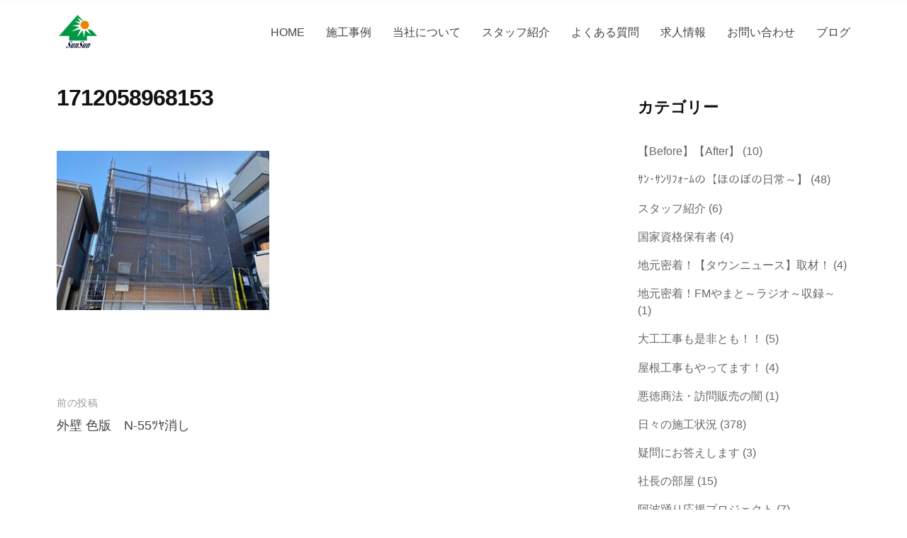

--- FILE ---
content_type: text/html; charset=UTF-8
request_url: https://www.33reform.com/blog/yamatoworkpeople-32/attachment/1712058968153/
body_size: 17838
content:
<!DOCTYPE html>
<html dir="ltr" lang="ja" prefix="og: https://ogp.me/ns#">
<head>
<meta charset="UTF-8">
<meta name="viewport" content="width=device-width, initial-scale=1">
<title>1712058968153 - サン・サンリフォーム株式会社</title>

		<!-- All in One SEO 4.9.3 - aioseo.com -->
	<meta name="robots" content="max-image-preview:large" />
	<meta name="author" content="writer_hizume"/>
	<link rel="canonical" href="https://www.33reform.com/blog/yamatoworkpeople-32/attachment/1712058968153/" />
	<meta name="generator" content="All in One SEO (AIOSEO) 4.9.3" />
		<meta property="og:locale" content="ja_JP" />
		<meta property="og:site_name" content="サン・サンリフォーム株式会社 - 神奈川県大和市にある外壁塗装専門店" />
		<meta property="og:type" content="article" />
		<meta property="og:title" content="1712058968153 - サン・サンリフォーム株式会社" />
		<meta property="og:url" content="https://www.33reform.com/blog/yamatoworkpeople-32/attachment/1712058968153/" />
		<meta property="og:image" content="https://www.33reform.com/wp2024/wp-content/uploads/2024/01/logo.png" />
		<meta property="og:image:secure_url" content="https://www.33reform.com/wp2024/wp-content/uploads/2024/01/logo.png" />
		<meta property="article:published_time" content="2024-04-04T12:21:36+00:00" />
		<meta property="article:modified_time" content="2024-04-04T12:21:36+00:00" />
		<meta name="twitter:card" content="summary_large_image" />
		<meta name="twitter:title" content="1712058968153 - サン・サンリフォーム株式会社" />
		<meta name="twitter:image" content="https://www.33reform.com/wp2024/wp-content/uploads/2024/01/logo.png" />
		<script type="application/ld+json" class="aioseo-schema">
			{"@context":"https:\/\/schema.org","@graph":[{"@type":"BreadcrumbList","@id":"https:\/\/www.33reform.com\/blog\/yamatoworkpeople-32\/attachment\/1712058968153\/#breadcrumblist","itemListElement":[{"@type":"ListItem","@id":"https:\/\/www.33reform.com#listItem","position":1,"name":"\u5bb6","item":"https:\/\/www.33reform.com","nextItem":{"@type":"ListItem","@id":"https:\/\/www.33reform.com\/blog\/yamatoworkpeople-32\/attachment\/1712058968153\/#listItem","name":"1712058968153"}},{"@type":"ListItem","@id":"https:\/\/www.33reform.com\/blog\/yamatoworkpeople-32\/attachment\/1712058968153\/#listItem","position":2,"name":"1712058968153","previousItem":{"@type":"ListItem","@id":"https:\/\/www.33reform.com#listItem","name":"\u5bb6"}}]},{"@type":"ItemPage","@id":"https:\/\/www.33reform.com\/blog\/yamatoworkpeople-32\/attachment\/1712058968153\/#itempage","url":"https:\/\/www.33reform.com\/blog\/yamatoworkpeople-32\/attachment\/1712058968153\/","name":"1712058968153 - \u30b5\u30f3\u30fb\u30b5\u30f3\u30ea\u30d5\u30a9\u30fc\u30e0\u682a\u5f0f\u4f1a\u793e","inLanguage":"ja","isPartOf":{"@id":"https:\/\/www.33reform.com\/#website"},"breadcrumb":{"@id":"https:\/\/www.33reform.com\/blog\/yamatoworkpeople-32\/attachment\/1712058968153\/#breadcrumblist"},"author":{"@id":"https:\/\/www.33reform.com\/blog\/author\/writer_hizume\/#author"},"creator":{"@id":"https:\/\/www.33reform.com\/blog\/author\/writer_hizume\/#author"},"datePublished":"2024-04-04T21:21:36+09:00","dateModified":"2024-04-04T21:21:36+09:00"},{"@type":"Organization","@id":"https:\/\/www.33reform.com\/#organization","name":"\u30b5\u30f3\u30fb\u30b5\u30f3\u30ea\u30d5\u30a9\u30fc\u30e0\u682a\u5f0f\u4f1a\u793e","description":"\u795e\u5948\u5ddd\u770c\u5927\u548c\u5e02\u306b\u3042\u308b\u5916\u58c1\u5857\u88c5\u5c02\u9580\u5e97","url":"https:\/\/www.33reform.com\/","telephone":"+81120555332","logo":{"@type":"ImageObject","url":"https:\/\/www.33reform.com\/wp2024\/wp-content\/uploads\/2023\/12\/cropped-favicon.png","@id":"https:\/\/www.33reform.com\/blog\/yamatoworkpeople-32\/attachment\/1712058968153\/#organizationLogo","width":512,"height":512},"image":{"@id":"https:\/\/www.33reform.com\/blog\/yamatoworkpeople-32\/attachment\/1712058968153\/#organizationLogo"},"sameAs":["https:\/\/www.tiktok.com\/@33reform"]},{"@type":"Person","@id":"https:\/\/www.33reform.com\/blog\/author\/writer_hizume\/#author","url":"https:\/\/www.33reform.com\/blog\/author\/writer_hizume\/","name":"writer_hizume"},{"@type":"WebSite","@id":"https:\/\/www.33reform.com\/#website","url":"https:\/\/www.33reform.com\/","name":"\u30b5\u30f3\u30fb\u30b5\u30f3\u30ea\u30d5\u30a9\u30fc\u30e0\u682a\u5f0f\u4f1a\u793e","description":"\u795e\u5948\u5ddd\u770c\u5927\u548c\u5e02\u306b\u3042\u308b\u5916\u58c1\u5857\u88c5\u5c02\u9580\u5e97","inLanguage":"ja","publisher":{"@id":"https:\/\/www.33reform.com\/#organization"}}]}
		</script>
		<!-- All in One SEO -->

<link rel="alternate" type="application/rss+xml" title="サン・サンリフォーム株式会社 &raquo; フィード" href="https://www.33reform.com/feed/" />
<link rel="alternate" type="application/rss+xml" title="サン・サンリフォーム株式会社 &raquo; コメントフィード" href="https://www.33reform.com/comments/feed/" />
<link rel="alternate" title="oEmbed (JSON)" type="application/json+oembed" href="https://www.33reform.com/wp-json/oembed/1.0/embed?url=https%3A%2F%2Fwww.33reform.com%2Fblog%2Fyamatoworkpeople-32%2Fattachment%2F1712058968153%2F" />
<link rel="alternate" title="oEmbed (XML)" type="text/xml+oembed" href="https://www.33reform.com/wp-json/oembed/1.0/embed?url=https%3A%2F%2Fwww.33reform.com%2Fblog%2Fyamatoworkpeople-32%2Fattachment%2F1712058968153%2F&#038;format=xml" />
<meta name="description" content="" /><style id='wp-img-auto-sizes-contain-inline-css' type='text/css'>
img:is([sizes=auto i],[sizes^="auto," i]){contain-intrinsic-size:3000px 1500px}
/*# sourceURL=wp-img-auto-sizes-contain-inline-css */
</style>
<link rel='stylesheet' id='vkExUnit_common_style-css' href='https://www.33reform.com/wp2024/wp-content/plugins/vk-all-in-one-expansion-unit/assets/css/vkExUnit_style.css?ver=9.113.0.1' type='text/css' media='all' />
<style id='vkExUnit_common_style-inline-css' type='text/css'>
:root {--ver_page_top_button_url:url(https://www.33reform.com/wp2024/wp-content/plugins/vk-all-in-one-expansion-unit/assets/images/to-top-btn-icon.svg);}@font-face {font-weight: normal;font-style: normal;font-family: "vk_sns";src: url("https://www.33reform.com/wp2024/wp-content/plugins/vk-all-in-one-expansion-unit/inc/sns/icons/fonts/vk_sns.eot?-bq20cj");src: url("https://www.33reform.com/wp2024/wp-content/plugins/vk-all-in-one-expansion-unit/inc/sns/icons/fonts/vk_sns.eot?#iefix-bq20cj") format("embedded-opentype"),url("https://www.33reform.com/wp2024/wp-content/plugins/vk-all-in-one-expansion-unit/inc/sns/icons/fonts/vk_sns.woff?-bq20cj") format("woff"),url("https://www.33reform.com/wp2024/wp-content/plugins/vk-all-in-one-expansion-unit/inc/sns/icons/fonts/vk_sns.ttf?-bq20cj") format("truetype"),url("https://www.33reform.com/wp2024/wp-content/plugins/vk-all-in-one-expansion-unit/inc/sns/icons/fonts/vk_sns.svg?-bq20cj#vk_sns") format("svg");}
/*# sourceURL=vkExUnit_common_style-inline-css */
</style>
<style id='wp-emoji-styles-inline-css' type='text/css'>

	img.wp-smiley, img.emoji {
		display: inline !important;
		border: none !important;
		box-shadow: none !important;
		height: 1em !important;
		width: 1em !important;
		margin: 0 0.07em !important;
		vertical-align: -0.1em !important;
		background: none !important;
		padding: 0 !important;
	}
/*# sourceURL=wp-emoji-styles-inline-css */
</style>
<style id='wp-block-library-inline-css' type='text/css'>
:root{--wp-block-synced-color:#7a00df;--wp-block-synced-color--rgb:122,0,223;--wp-bound-block-color:var(--wp-block-synced-color);--wp-editor-canvas-background:#ddd;--wp-admin-theme-color:#007cba;--wp-admin-theme-color--rgb:0,124,186;--wp-admin-theme-color-darker-10:#006ba1;--wp-admin-theme-color-darker-10--rgb:0,107,160.5;--wp-admin-theme-color-darker-20:#005a87;--wp-admin-theme-color-darker-20--rgb:0,90,135;--wp-admin-border-width-focus:2px}@media (min-resolution:192dpi){:root{--wp-admin-border-width-focus:1.5px}}.wp-element-button{cursor:pointer}:root .has-very-light-gray-background-color{background-color:#eee}:root .has-very-dark-gray-background-color{background-color:#313131}:root .has-very-light-gray-color{color:#eee}:root .has-very-dark-gray-color{color:#313131}:root .has-vivid-green-cyan-to-vivid-cyan-blue-gradient-background{background:linear-gradient(135deg,#00d084,#0693e3)}:root .has-purple-crush-gradient-background{background:linear-gradient(135deg,#34e2e4,#4721fb 50%,#ab1dfe)}:root .has-hazy-dawn-gradient-background{background:linear-gradient(135deg,#faaca8,#dad0ec)}:root .has-subdued-olive-gradient-background{background:linear-gradient(135deg,#fafae1,#67a671)}:root .has-atomic-cream-gradient-background{background:linear-gradient(135deg,#fdd79a,#004a59)}:root .has-nightshade-gradient-background{background:linear-gradient(135deg,#330968,#31cdcf)}:root .has-midnight-gradient-background{background:linear-gradient(135deg,#020381,#2874fc)}:root{--wp--preset--font-size--normal:16px;--wp--preset--font-size--huge:42px}.has-regular-font-size{font-size:1em}.has-larger-font-size{font-size:2.625em}.has-normal-font-size{font-size:var(--wp--preset--font-size--normal)}.has-huge-font-size{font-size:var(--wp--preset--font-size--huge)}.has-text-align-center{text-align:center}.has-text-align-left{text-align:left}.has-text-align-right{text-align:right}.has-fit-text{white-space:nowrap!important}#end-resizable-editor-section{display:none}.aligncenter{clear:both}.items-justified-left{justify-content:flex-start}.items-justified-center{justify-content:center}.items-justified-right{justify-content:flex-end}.items-justified-space-between{justify-content:space-between}.screen-reader-text{border:0;clip-path:inset(50%);height:1px;margin:-1px;overflow:hidden;padding:0;position:absolute;width:1px;word-wrap:normal!important}.screen-reader-text:focus{background-color:#ddd;clip-path:none;color:#444;display:block;font-size:1em;height:auto;left:5px;line-height:normal;padding:15px 23px 14px;text-decoration:none;top:5px;width:auto;z-index:100000}html :where(.has-border-color){border-style:solid}html :where([style*=border-top-color]){border-top-style:solid}html :where([style*=border-right-color]){border-right-style:solid}html :where([style*=border-bottom-color]){border-bottom-style:solid}html :where([style*=border-left-color]){border-left-style:solid}html :where([style*=border-width]){border-style:solid}html :where([style*=border-top-width]){border-top-style:solid}html :where([style*=border-right-width]){border-right-style:solid}html :where([style*=border-bottom-width]){border-bottom-style:solid}html :where([style*=border-left-width]){border-left-style:solid}html :where(img[class*=wp-image-]){height:auto;max-width:100%}:where(figure){margin:0 0 1em}html :where(.is-position-sticky){--wp-admin--admin-bar--position-offset:var(--wp-admin--admin-bar--height,0px)}@media screen and (max-width:600px){html :where(.is-position-sticky){--wp-admin--admin-bar--position-offset:0px}}
/* VK Color Palettes */:root{ --wp--preset--color--vk-color-custom-1:#009844}/* --vk-color-custom-1 is deprecated. */:root{ --vk-color-custom-1: var(--wp--preset--color--vk-color-custom-1);}:root{ --wp--preset--color--vk-color-custom-2:#486b58}/* --vk-color-custom-2 is deprecated. */:root{ --vk-color-custom-2: var(--wp--preset--color--vk-color-custom-2);}:root{ --wp--preset--color--vk-color-custom-3:#eee600}/* --vk-color-custom-3 is deprecated. */:root{ --vk-color-custom-3: var(--wp--preset--color--vk-color-custom-3);}:root{ --wp--preset--color--vk-color-custom-4:#daefe4}/* --vk-color-custom-4 is deprecated. */:root{ --vk-color-custom-4: var(--wp--preset--color--vk-color-custom-4);}

/*# sourceURL=wp-block-library-inline-css */
</style><style id='wp-block-categories-inline-css' type='text/css'>
.wp-block-categories{box-sizing:border-box}.wp-block-categories.alignleft{margin-right:2em}.wp-block-categories.alignright{margin-left:2em}.wp-block-categories.wp-block-categories-dropdown.aligncenter{text-align:center}.wp-block-categories .wp-block-categories__label{display:block;width:100%}
/*# sourceURL=https://www.33reform.com/wp2024/wp-includes/blocks/categories/style.min.css */
</style>
<style id='wp-block-heading-inline-css' type='text/css'>
h1:where(.wp-block-heading).has-background,h2:where(.wp-block-heading).has-background,h3:where(.wp-block-heading).has-background,h4:where(.wp-block-heading).has-background,h5:where(.wp-block-heading).has-background,h6:where(.wp-block-heading).has-background{padding:1.25em 2.375em}h1.has-text-align-left[style*=writing-mode]:where([style*=vertical-lr]),h1.has-text-align-right[style*=writing-mode]:where([style*=vertical-rl]),h2.has-text-align-left[style*=writing-mode]:where([style*=vertical-lr]),h2.has-text-align-right[style*=writing-mode]:where([style*=vertical-rl]),h3.has-text-align-left[style*=writing-mode]:where([style*=vertical-lr]),h3.has-text-align-right[style*=writing-mode]:where([style*=vertical-rl]),h4.has-text-align-left[style*=writing-mode]:where([style*=vertical-lr]),h4.has-text-align-right[style*=writing-mode]:where([style*=vertical-rl]),h5.has-text-align-left[style*=writing-mode]:where([style*=vertical-lr]),h5.has-text-align-right[style*=writing-mode]:where([style*=vertical-rl]),h6.has-text-align-left[style*=writing-mode]:where([style*=vertical-lr]),h6.has-text-align-right[style*=writing-mode]:where([style*=vertical-rl]){rotate:180deg}
/*# sourceURL=https://www.33reform.com/wp2024/wp-includes/blocks/heading/style.min.css */
</style>
<style id='wp-block-image-inline-css' type='text/css'>
.wp-block-image>a,.wp-block-image>figure>a{display:inline-block}.wp-block-image img{box-sizing:border-box;height:auto;max-width:100%;vertical-align:bottom}@media not (prefers-reduced-motion){.wp-block-image img.hide{visibility:hidden}.wp-block-image img.show{animation:show-content-image .4s}}.wp-block-image[style*=border-radius] img,.wp-block-image[style*=border-radius]>a{border-radius:inherit}.wp-block-image.has-custom-border img{box-sizing:border-box}.wp-block-image.aligncenter{text-align:center}.wp-block-image.alignfull>a,.wp-block-image.alignwide>a{width:100%}.wp-block-image.alignfull img,.wp-block-image.alignwide img{height:auto;width:100%}.wp-block-image .aligncenter,.wp-block-image .alignleft,.wp-block-image .alignright,.wp-block-image.aligncenter,.wp-block-image.alignleft,.wp-block-image.alignright{display:table}.wp-block-image .aligncenter>figcaption,.wp-block-image .alignleft>figcaption,.wp-block-image .alignright>figcaption,.wp-block-image.aligncenter>figcaption,.wp-block-image.alignleft>figcaption,.wp-block-image.alignright>figcaption{caption-side:bottom;display:table-caption}.wp-block-image .alignleft{float:left;margin:.5em 1em .5em 0}.wp-block-image .alignright{float:right;margin:.5em 0 .5em 1em}.wp-block-image .aligncenter{margin-left:auto;margin-right:auto}.wp-block-image :where(figcaption){margin-bottom:1em;margin-top:.5em}.wp-block-image.is-style-circle-mask img{border-radius:9999px}@supports ((-webkit-mask-image:none) or (mask-image:none)) or (-webkit-mask-image:none){.wp-block-image.is-style-circle-mask img{border-radius:0;-webkit-mask-image:url('data:image/svg+xml;utf8,<svg viewBox="0 0 100 100" xmlns="http://www.w3.org/2000/svg"><circle cx="50" cy="50" r="50"/></svg>');mask-image:url('data:image/svg+xml;utf8,<svg viewBox="0 0 100 100" xmlns="http://www.w3.org/2000/svg"><circle cx="50" cy="50" r="50"/></svg>');mask-mode:alpha;-webkit-mask-position:center;mask-position:center;-webkit-mask-repeat:no-repeat;mask-repeat:no-repeat;-webkit-mask-size:contain;mask-size:contain}}:root :where(.wp-block-image.is-style-rounded img,.wp-block-image .is-style-rounded img){border-radius:9999px}.wp-block-image figure{margin:0}.wp-lightbox-container{display:flex;flex-direction:column;position:relative}.wp-lightbox-container img{cursor:zoom-in}.wp-lightbox-container img:hover+button{opacity:1}.wp-lightbox-container button{align-items:center;backdrop-filter:blur(16px) saturate(180%);background-color:#5a5a5a40;border:none;border-radius:4px;cursor:zoom-in;display:flex;height:20px;justify-content:center;opacity:0;padding:0;position:absolute;right:16px;text-align:center;top:16px;width:20px;z-index:100}@media not (prefers-reduced-motion){.wp-lightbox-container button{transition:opacity .2s ease}}.wp-lightbox-container button:focus-visible{outline:3px auto #5a5a5a40;outline:3px auto -webkit-focus-ring-color;outline-offset:3px}.wp-lightbox-container button:hover{cursor:pointer;opacity:1}.wp-lightbox-container button:focus{opacity:1}.wp-lightbox-container button:focus,.wp-lightbox-container button:hover,.wp-lightbox-container button:not(:hover):not(:active):not(.has-background){background-color:#5a5a5a40;border:none}.wp-lightbox-overlay{box-sizing:border-box;cursor:zoom-out;height:100vh;left:0;overflow:hidden;position:fixed;top:0;visibility:hidden;width:100%;z-index:100000}.wp-lightbox-overlay .close-button{align-items:center;cursor:pointer;display:flex;justify-content:center;min-height:40px;min-width:40px;padding:0;position:absolute;right:calc(env(safe-area-inset-right) + 16px);top:calc(env(safe-area-inset-top) + 16px);z-index:5000000}.wp-lightbox-overlay .close-button:focus,.wp-lightbox-overlay .close-button:hover,.wp-lightbox-overlay .close-button:not(:hover):not(:active):not(.has-background){background:none;border:none}.wp-lightbox-overlay .lightbox-image-container{height:var(--wp--lightbox-container-height);left:50%;overflow:hidden;position:absolute;top:50%;transform:translate(-50%,-50%);transform-origin:top left;width:var(--wp--lightbox-container-width);z-index:9999999999}.wp-lightbox-overlay .wp-block-image{align-items:center;box-sizing:border-box;display:flex;height:100%;justify-content:center;margin:0;position:relative;transform-origin:0 0;width:100%;z-index:3000000}.wp-lightbox-overlay .wp-block-image img{height:var(--wp--lightbox-image-height);min-height:var(--wp--lightbox-image-height);min-width:var(--wp--lightbox-image-width);width:var(--wp--lightbox-image-width)}.wp-lightbox-overlay .wp-block-image figcaption{display:none}.wp-lightbox-overlay button{background:none;border:none}.wp-lightbox-overlay .scrim{background-color:#fff;height:100%;opacity:.9;position:absolute;width:100%;z-index:2000000}.wp-lightbox-overlay.active{visibility:visible}@media not (prefers-reduced-motion){.wp-lightbox-overlay.active{animation:turn-on-visibility .25s both}.wp-lightbox-overlay.active img{animation:turn-on-visibility .35s both}.wp-lightbox-overlay.show-closing-animation:not(.active){animation:turn-off-visibility .35s both}.wp-lightbox-overlay.show-closing-animation:not(.active) img{animation:turn-off-visibility .25s both}.wp-lightbox-overlay.zoom.active{animation:none;opacity:1;visibility:visible}.wp-lightbox-overlay.zoom.active .lightbox-image-container{animation:lightbox-zoom-in .4s}.wp-lightbox-overlay.zoom.active .lightbox-image-container img{animation:none}.wp-lightbox-overlay.zoom.active .scrim{animation:turn-on-visibility .4s forwards}.wp-lightbox-overlay.zoom.show-closing-animation:not(.active){animation:none}.wp-lightbox-overlay.zoom.show-closing-animation:not(.active) .lightbox-image-container{animation:lightbox-zoom-out .4s}.wp-lightbox-overlay.zoom.show-closing-animation:not(.active) .lightbox-image-container img{animation:none}.wp-lightbox-overlay.zoom.show-closing-animation:not(.active) .scrim{animation:turn-off-visibility .4s forwards}}@keyframes show-content-image{0%{visibility:hidden}99%{visibility:hidden}to{visibility:visible}}@keyframes turn-on-visibility{0%{opacity:0}to{opacity:1}}@keyframes turn-off-visibility{0%{opacity:1;visibility:visible}99%{opacity:0;visibility:visible}to{opacity:0;visibility:hidden}}@keyframes lightbox-zoom-in{0%{transform:translate(calc((-100vw + var(--wp--lightbox-scrollbar-width))/2 + var(--wp--lightbox-initial-left-position)),calc(-50vh + var(--wp--lightbox-initial-top-position))) scale(var(--wp--lightbox-scale))}to{transform:translate(-50%,-50%) scale(1)}}@keyframes lightbox-zoom-out{0%{transform:translate(-50%,-50%) scale(1);visibility:visible}99%{visibility:visible}to{transform:translate(calc((-100vw + var(--wp--lightbox-scrollbar-width))/2 + var(--wp--lightbox-initial-left-position)),calc(-50vh + var(--wp--lightbox-initial-top-position))) scale(var(--wp--lightbox-scale));visibility:hidden}}
/*# sourceURL=https://www.33reform.com/wp2024/wp-includes/blocks/image/style.min.css */
</style>
<style id='wp-block-latest-posts-inline-css' type='text/css'>
.wp-block-latest-posts{box-sizing:border-box}.wp-block-latest-posts.alignleft{margin-right:2em}.wp-block-latest-posts.alignright{margin-left:2em}.wp-block-latest-posts.wp-block-latest-posts__list{list-style:none}.wp-block-latest-posts.wp-block-latest-posts__list li{clear:both;overflow-wrap:break-word}.wp-block-latest-posts.is-grid{display:flex;flex-wrap:wrap}.wp-block-latest-posts.is-grid li{margin:0 1.25em 1.25em 0;width:100%}@media (min-width:600px){.wp-block-latest-posts.columns-2 li{width:calc(50% - .625em)}.wp-block-latest-posts.columns-2 li:nth-child(2n){margin-right:0}.wp-block-latest-posts.columns-3 li{width:calc(33.33333% - .83333em)}.wp-block-latest-posts.columns-3 li:nth-child(3n){margin-right:0}.wp-block-latest-posts.columns-4 li{width:calc(25% - .9375em)}.wp-block-latest-posts.columns-4 li:nth-child(4n){margin-right:0}.wp-block-latest-posts.columns-5 li{width:calc(20% - 1em)}.wp-block-latest-posts.columns-5 li:nth-child(5n){margin-right:0}.wp-block-latest-posts.columns-6 li{width:calc(16.66667% - 1.04167em)}.wp-block-latest-posts.columns-6 li:nth-child(6n){margin-right:0}}:root :where(.wp-block-latest-posts.is-grid){padding:0}:root :where(.wp-block-latest-posts.wp-block-latest-posts__list){padding-left:0}.wp-block-latest-posts__post-author,.wp-block-latest-posts__post-date{display:block;font-size:.8125em}.wp-block-latest-posts__post-excerpt,.wp-block-latest-posts__post-full-content{margin-bottom:1em;margin-top:.5em}.wp-block-latest-posts__featured-image a{display:inline-block}.wp-block-latest-posts__featured-image img{height:auto;max-width:100%;width:auto}.wp-block-latest-posts__featured-image.alignleft{float:left;margin-right:1em}.wp-block-latest-posts__featured-image.alignright{float:right;margin-left:1em}.wp-block-latest-posts__featured-image.aligncenter{margin-bottom:1em;text-align:center}
/*# sourceURL=https://www.33reform.com/wp2024/wp-includes/blocks/latest-posts/style.min.css */
</style>
<style id='wp-block-group-inline-css' type='text/css'>
.wp-block-group{box-sizing:border-box}:where(.wp-block-group.wp-block-group-is-layout-constrained){position:relative}
/*# sourceURL=https://www.33reform.com/wp2024/wp-includes/blocks/group/style.min.css */
</style>
<style id='wp-block-paragraph-inline-css' type='text/css'>
.is-small-text{font-size:.875em}.is-regular-text{font-size:1em}.is-large-text{font-size:2.25em}.is-larger-text{font-size:3em}.has-drop-cap:not(:focus):first-letter{float:left;font-size:8.4em;font-style:normal;font-weight:100;line-height:.68;margin:.05em .1em 0 0;text-transform:uppercase}body.rtl .has-drop-cap:not(:focus):first-letter{float:none;margin-left:.1em}p.has-drop-cap.has-background{overflow:hidden}:root :where(p.has-background){padding:1.25em 2.375em}:where(p.has-text-color:not(.has-link-color)) a{color:inherit}p.has-text-align-left[style*="writing-mode:vertical-lr"],p.has-text-align-right[style*="writing-mode:vertical-rl"]{rotate:180deg}
/*# sourceURL=https://www.33reform.com/wp2024/wp-includes/blocks/paragraph/style.min.css */
</style>
<style id='global-styles-inline-css' type='text/css'>
:root{--wp--preset--aspect-ratio--square: 1;--wp--preset--aspect-ratio--4-3: 4/3;--wp--preset--aspect-ratio--3-4: 3/4;--wp--preset--aspect-ratio--3-2: 3/2;--wp--preset--aspect-ratio--2-3: 2/3;--wp--preset--aspect-ratio--16-9: 16/9;--wp--preset--aspect-ratio--9-16: 9/16;--wp--preset--color--black: #000000;--wp--preset--color--cyan-bluish-gray: #abb8c3;--wp--preset--color--white: #ffffff;--wp--preset--color--pale-pink: #f78da7;--wp--preset--color--vivid-red: #cf2e2e;--wp--preset--color--luminous-vivid-orange: #ff6900;--wp--preset--color--luminous-vivid-amber: #fcb900;--wp--preset--color--light-green-cyan: #7bdcb5;--wp--preset--color--vivid-green-cyan: #00d084;--wp--preset--color--pale-cyan-blue: #8ed1fc;--wp--preset--color--vivid-cyan-blue: #0693e3;--wp--preset--color--vivid-purple: #9b51e0;--wp--preset--color--vk-color-custom-1: #009844;--wp--preset--color--vk-color-custom-2: #486b58;--wp--preset--color--vk-color-custom-3: #eee600;--wp--preset--color--vk-color-custom-4: #daefe4;--wp--preset--gradient--vivid-cyan-blue-to-vivid-purple: linear-gradient(135deg,rgb(6,147,227) 0%,rgb(155,81,224) 100%);--wp--preset--gradient--light-green-cyan-to-vivid-green-cyan: linear-gradient(135deg,rgb(122,220,180) 0%,rgb(0,208,130) 100%);--wp--preset--gradient--luminous-vivid-amber-to-luminous-vivid-orange: linear-gradient(135deg,rgb(252,185,0) 0%,rgb(255,105,0) 100%);--wp--preset--gradient--luminous-vivid-orange-to-vivid-red: linear-gradient(135deg,rgb(255,105,0) 0%,rgb(207,46,46) 100%);--wp--preset--gradient--very-light-gray-to-cyan-bluish-gray: linear-gradient(135deg,rgb(238,238,238) 0%,rgb(169,184,195) 100%);--wp--preset--gradient--cool-to-warm-spectrum: linear-gradient(135deg,rgb(74,234,220) 0%,rgb(151,120,209) 20%,rgb(207,42,186) 40%,rgb(238,44,130) 60%,rgb(251,105,98) 80%,rgb(254,248,76) 100%);--wp--preset--gradient--blush-light-purple: linear-gradient(135deg,rgb(255,206,236) 0%,rgb(152,150,240) 100%);--wp--preset--gradient--blush-bordeaux: linear-gradient(135deg,rgb(254,205,165) 0%,rgb(254,45,45) 50%,rgb(107,0,62) 100%);--wp--preset--gradient--luminous-dusk: linear-gradient(135deg,rgb(255,203,112) 0%,rgb(199,81,192) 50%,rgb(65,88,208) 100%);--wp--preset--gradient--pale-ocean: linear-gradient(135deg,rgb(255,245,203) 0%,rgb(182,227,212) 50%,rgb(51,167,181) 100%);--wp--preset--gradient--electric-grass: linear-gradient(135deg,rgb(202,248,128) 0%,rgb(113,206,126) 100%);--wp--preset--gradient--midnight: linear-gradient(135deg,rgb(2,3,129) 0%,rgb(40,116,252) 100%);--wp--preset--font-size--small: 13px;--wp--preset--font-size--medium: 20px;--wp--preset--font-size--large: 36px;--wp--preset--font-size--x-large: 42px;--wp--preset--spacing--20: 0.44rem;--wp--preset--spacing--30: 0.67rem;--wp--preset--spacing--40: 1rem;--wp--preset--spacing--50: 1.5rem;--wp--preset--spacing--60: 2.25rem;--wp--preset--spacing--70: 3.38rem;--wp--preset--spacing--80: 5.06rem;--wp--preset--shadow--natural: 6px 6px 9px rgba(0, 0, 0, 0.2);--wp--preset--shadow--deep: 12px 12px 50px rgba(0, 0, 0, 0.4);--wp--preset--shadow--sharp: 6px 6px 0px rgba(0, 0, 0, 0.2);--wp--preset--shadow--outlined: 6px 6px 0px -3px rgb(255, 255, 255), 6px 6px rgb(0, 0, 0);--wp--preset--shadow--crisp: 6px 6px 0px rgb(0, 0, 0);}:where(.is-layout-flex){gap: 0.5em;}:where(.is-layout-grid){gap: 0.5em;}body .is-layout-flex{display: flex;}.is-layout-flex{flex-wrap: wrap;align-items: center;}.is-layout-flex > :is(*, div){margin: 0;}body .is-layout-grid{display: grid;}.is-layout-grid > :is(*, div){margin: 0;}:where(.wp-block-columns.is-layout-flex){gap: 2em;}:where(.wp-block-columns.is-layout-grid){gap: 2em;}:where(.wp-block-post-template.is-layout-flex){gap: 1.25em;}:where(.wp-block-post-template.is-layout-grid){gap: 1.25em;}.has-black-color{color: var(--wp--preset--color--black) !important;}.has-cyan-bluish-gray-color{color: var(--wp--preset--color--cyan-bluish-gray) !important;}.has-white-color{color: var(--wp--preset--color--white) !important;}.has-pale-pink-color{color: var(--wp--preset--color--pale-pink) !important;}.has-vivid-red-color{color: var(--wp--preset--color--vivid-red) !important;}.has-luminous-vivid-orange-color{color: var(--wp--preset--color--luminous-vivid-orange) !important;}.has-luminous-vivid-amber-color{color: var(--wp--preset--color--luminous-vivid-amber) !important;}.has-light-green-cyan-color{color: var(--wp--preset--color--light-green-cyan) !important;}.has-vivid-green-cyan-color{color: var(--wp--preset--color--vivid-green-cyan) !important;}.has-pale-cyan-blue-color{color: var(--wp--preset--color--pale-cyan-blue) !important;}.has-vivid-cyan-blue-color{color: var(--wp--preset--color--vivid-cyan-blue) !important;}.has-vivid-purple-color{color: var(--wp--preset--color--vivid-purple) !important;}.has-vk-color-custom-1-color{color: var(--wp--preset--color--vk-color-custom-1) !important;}.has-vk-color-custom-2-color{color: var(--wp--preset--color--vk-color-custom-2) !important;}.has-vk-color-custom-3-color{color: var(--wp--preset--color--vk-color-custom-3) !important;}.has-vk-color-custom-4-color{color: var(--wp--preset--color--vk-color-custom-4) !important;}.has-black-background-color{background-color: var(--wp--preset--color--black) !important;}.has-cyan-bluish-gray-background-color{background-color: var(--wp--preset--color--cyan-bluish-gray) !important;}.has-white-background-color{background-color: var(--wp--preset--color--white) !important;}.has-pale-pink-background-color{background-color: var(--wp--preset--color--pale-pink) !important;}.has-vivid-red-background-color{background-color: var(--wp--preset--color--vivid-red) !important;}.has-luminous-vivid-orange-background-color{background-color: var(--wp--preset--color--luminous-vivid-orange) !important;}.has-luminous-vivid-amber-background-color{background-color: var(--wp--preset--color--luminous-vivid-amber) !important;}.has-light-green-cyan-background-color{background-color: var(--wp--preset--color--light-green-cyan) !important;}.has-vivid-green-cyan-background-color{background-color: var(--wp--preset--color--vivid-green-cyan) !important;}.has-pale-cyan-blue-background-color{background-color: var(--wp--preset--color--pale-cyan-blue) !important;}.has-vivid-cyan-blue-background-color{background-color: var(--wp--preset--color--vivid-cyan-blue) !important;}.has-vivid-purple-background-color{background-color: var(--wp--preset--color--vivid-purple) !important;}.has-vk-color-custom-1-background-color{background-color: var(--wp--preset--color--vk-color-custom-1) !important;}.has-vk-color-custom-2-background-color{background-color: var(--wp--preset--color--vk-color-custom-2) !important;}.has-vk-color-custom-3-background-color{background-color: var(--wp--preset--color--vk-color-custom-3) !important;}.has-vk-color-custom-4-background-color{background-color: var(--wp--preset--color--vk-color-custom-4) !important;}.has-black-border-color{border-color: var(--wp--preset--color--black) !important;}.has-cyan-bluish-gray-border-color{border-color: var(--wp--preset--color--cyan-bluish-gray) !important;}.has-white-border-color{border-color: var(--wp--preset--color--white) !important;}.has-pale-pink-border-color{border-color: var(--wp--preset--color--pale-pink) !important;}.has-vivid-red-border-color{border-color: var(--wp--preset--color--vivid-red) !important;}.has-luminous-vivid-orange-border-color{border-color: var(--wp--preset--color--luminous-vivid-orange) !important;}.has-luminous-vivid-amber-border-color{border-color: var(--wp--preset--color--luminous-vivid-amber) !important;}.has-light-green-cyan-border-color{border-color: var(--wp--preset--color--light-green-cyan) !important;}.has-vivid-green-cyan-border-color{border-color: var(--wp--preset--color--vivid-green-cyan) !important;}.has-pale-cyan-blue-border-color{border-color: var(--wp--preset--color--pale-cyan-blue) !important;}.has-vivid-cyan-blue-border-color{border-color: var(--wp--preset--color--vivid-cyan-blue) !important;}.has-vivid-purple-border-color{border-color: var(--wp--preset--color--vivid-purple) !important;}.has-vk-color-custom-1-border-color{border-color: var(--wp--preset--color--vk-color-custom-1) !important;}.has-vk-color-custom-2-border-color{border-color: var(--wp--preset--color--vk-color-custom-2) !important;}.has-vk-color-custom-3-border-color{border-color: var(--wp--preset--color--vk-color-custom-3) !important;}.has-vk-color-custom-4-border-color{border-color: var(--wp--preset--color--vk-color-custom-4) !important;}.has-vivid-cyan-blue-to-vivid-purple-gradient-background{background: var(--wp--preset--gradient--vivid-cyan-blue-to-vivid-purple) !important;}.has-light-green-cyan-to-vivid-green-cyan-gradient-background{background: var(--wp--preset--gradient--light-green-cyan-to-vivid-green-cyan) !important;}.has-luminous-vivid-amber-to-luminous-vivid-orange-gradient-background{background: var(--wp--preset--gradient--luminous-vivid-amber-to-luminous-vivid-orange) !important;}.has-luminous-vivid-orange-to-vivid-red-gradient-background{background: var(--wp--preset--gradient--luminous-vivid-orange-to-vivid-red) !important;}.has-very-light-gray-to-cyan-bluish-gray-gradient-background{background: var(--wp--preset--gradient--very-light-gray-to-cyan-bluish-gray) !important;}.has-cool-to-warm-spectrum-gradient-background{background: var(--wp--preset--gradient--cool-to-warm-spectrum) !important;}.has-blush-light-purple-gradient-background{background: var(--wp--preset--gradient--blush-light-purple) !important;}.has-blush-bordeaux-gradient-background{background: var(--wp--preset--gradient--blush-bordeaux) !important;}.has-luminous-dusk-gradient-background{background: var(--wp--preset--gradient--luminous-dusk) !important;}.has-pale-ocean-gradient-background{background: var(--wp--preset--gradient--pale-ocean) !important;}.has-electric-grass-gradient-background{background: var(--wp--preset--gradient--electric-grass) !important;}.has-midnight-gradient-background{background: var(--wp--preset--gradient--midnight) !important;}.has-small-font-size{font-size: var(--wp--preset--font-size--small) !important;}.has-medium-font-size{font-size: var(--wp--preset--font-size--medium) !important;}.has-large-font-size{font-size: var(--wp--preset--font-size--large) !important;}.has-x-large-font-size{font-size: var(--wp--preset--font-size--x-large) !important;}
/*# sourceURL=global-styles-inline-css */
</style>
<style id='core-block-supports-inline-css' type='text/css'>
.wp-container-core-group-is-layout-ad2f72ca{flex-wrap:nowrap;}
/*# sourceURL=core-block-supports-inline-css */
</style>

<style id='classic-theme-styles-inline-css' type='text/css'>
/*! This file is auto-generated */
.wp-block-button__link{color:#fff;background-color:#32373c;border-radius:9999px;box-shadow:none;text-decoration:none;padding:calc(.667em + 2px) calc(1.333em + 2px);font-size:1.125em}.wp-block-file__button{background:#32373c;color:#fff;text-decoration:none}
/*# sourceURL=/wp-includes/css/classic-themes.min.css */
</style>
<link rel='stylesheet' id='vk-components-style-css' href='https://www.33reform.com/wp2024/wp-content/plugins/vk-blocks/vendor/vektor-inc/vk-component/src//assets/css/vk-components.css?ver=1.6.5' type='text/css' media='all' />
<link rel='stylesheet' id='vk-swiper-style-css' href='https://www.33reform.com/wp2024/wp-content/plugins/vk-blocks/vendor/vektor-inc/vk-swiper/src/assets/css/swiper-bundle.min.css?ver=11.0.2' type='text/css' media='all' />
<link rel='stylesheet' id='vkblocks-bootstrap-css' href='https://www.33reform.com/wp2024/wp-content/plugins/vk-blocks/build/bootstrap_vk_using.css?ver=4.3.1' type='text/css' media='all' />
<link rel='stylesheet' id='parent-style-css' href='https://www.33reform.com/wp2024/wp-content/themes/businesspress/style.css?ver=6.9' type='text/css' media='all' />
<link rel='stylesheet' id='child-style-css' href='https://www.33reform.com/wp2024/wp-content/themes/businesspress-child/style.css?ver=6.9' type='text/css' media='all' />
<link rel='stylesheet' id='fontawesome-css' href='https://www.33reform.com/wp2024/wp-content/themes/businesspress/inc/font-awesome/css/font-awesome.css?ver=4.7.0' type='text/css' media='all' />
<link rel='stylesheet' id='normalize-css' href='https://www.33reform.com/wp2024/wp-content/themes/businesspress/css/normalize.css?ver=8.0.0' type='text/css' media='all' />
<link rel='stylesheet' id='businesspress-style-css' href='https://www.33reform.com/wp2024/wp-content/themes/businesspress-child/style.css?ver=1.0.0' type='text/css' media='all' />
<style id='businesspress-style-inline-css' type='text/css'>

	a,
	.subheader {
		color: #ef8200;
	}
	a:hover {
		color: #916735;
	}
	a.home-header-button-main {
		background-color: #ef8200;
	}
	a.home-header-button-main:hover {
		background-color: #916735;
	}
	code, kbd, tt, var,
	th,
	pre,
	.top-bar,
	.author-profile,
	.pagination .current,
	.page-links .page-numbers,
	.tagcloud a,
	.widget_calendar tbody td a,
	.container-wrapper,
	.site-bottom {
		background-color: #009844;
	}

	.jumbotron {
		background-image: url("https://www.33reform.com/wp2024/wp-content/themes/businesspress/images/header.jpg");
	}
	.home-header-content {
		text-align: right;
	}

	@media screen and (min-width: 980px) {
		.footer-widget-1 {
			width: 49.98%;
		}
		.footer-widget-2 {
			width: 49.98%;
		}
		.footer-widget-3 {
			width: 49.98%;
		}
		.footer-widget-4 {
			width: 49.98%;
		}
		.footer-widget-5 {
			width: 0%;
		}
		.footer-widget-6 {
			width: 0%;
		}
	}
	
/*# sourceURL=businesspress-style-inline-css */
</style>
<link rel='stylesheet' id='vk-blocks-build-css-css' href='https://www.33reform.com/wp2024/wp-content/plugins/vk-blocks/build/block-build.css?ver=1.115.2.1' type='text/css' media='all' />
<style id='vk-blocks-build-css-inline-css' type='text/css'>
:root { --vk-size-text: 16px; /* --vk-color-primary is deprecated. */ --vk-color-primary:#337ab7; }

	:root {
		--vk_image-mask-circle: url(https://www.33reform.com/wp2024/wp-content/plugins/vk-blocks/inc/vk-blocks/images/circle.svg);
		--vk_image-mask-wave01: url(https://www.33reform.com/wp2024/wp-content/plugins/vk-blocks/inc/vk-blocks/images/wave01.svg);
		--vk_image-mask-wave02: url(https://www.33reform.com/wp2024/wp-content/plugins/vk-blocks/inc/vk-blocks/images/wave02.svg);
		--vk_image-mask-wave03: url(https://www.33reform.com/wp2024/wp-content/plugins/vk-blocks/inc/vk-blocks/images/wave03.svg);
		--vk_image-mask-wave04: url(https://www.33reform.com/wp2024/wp-content/plugins/vk-blocks/inc/vk-blocks/images/wave04.svg);
	}
	

	:root {

		--vk-balloon-border-width:1px;

		--vk-balloon-speech-offset:-12px;
	}
	

	:root {
		--vk_flow-arrow: url(https://www.33reform.com/wp2024/wp-content/plugins/vk-blocks/inc/vk-blocks/images/arrow_bottom.svg);
	}
	
/*# sourceURL=vk-blocks-build-css-inline-css */
</style>
<link rel='stylesheet' id='vk-font-awesome-css' href='https://www.33reform.com/wp2024/wp-content/plugins/vk-blocks/vendor/vektor-inc/font-awesome-versions/src/font-awesome/css/all.min.css?ver=7.1.0' type='text/css' media='all' />
<script type="text/javascript" src="https://www.33reform.com/wp2024/wp-includes/js/jquery/jquery.min.js?ver=3.7.1" id="jquery-core-js"></script>
<script type="text/javascript" src="https://www.33reform.com/wp2024/wp-includes/js/jquery/jquery-migrate.min.js?ver=3.4.1" id="jquery-migrate-js"></script>
<link rel="https://api.w.org/" href="https://www.33reform.com/wp-json/" /><link rel="alternate" title="JSON" type="application/json" href="https://www.33reform.com/wp-json/wp/v2/media/2467" /><link rel="EditURI" type="application/rsd+xml" title="RSD" href="https://www.33reform.com/wp2024/xmlrpc.php?rsd" />
<meta name="generator" content="WordPress 6.9" />
<link rel='shortlink' href='https://www.33reform.com/?p=2467' />
<!-- [ VK All in One Expansion Unit OGP ] -->
<meta property="og:site_name" content="サン・サンリフォーム株式会社" />
<meta property="og:url" content="https://www.33reform.com/blog/yamatoworkpeople-32/attachment/1712058968153/" />
<meta property="og:title" content="1712058968153 | サン・サンリフォーム株式会社" />
<meta property="og:description" content="" />
<meta property="og:type" content="article" />
<meta property="og:image" content="https://www.33reform.com/wp2024/wp-content/uploads/2023/11/logo_sns.png" />
<!-- [ / VK All in One Expansion Unit OGP ] -->
<link rel="icon" href="https://www.33reform.com/wp2024/wp-content/uploads/2023/12/cropped-favicon-32x32.png" sizes="32x32" />
<link rel="icon" href="https://www.33reform.com/wp2024/wp-content/uploads/2023/12/cropped-favicon-192x192.png" sizes="192x192" />
<link rel="apple-touch-icon" href="https://www.33reform.com/wp2024/wp-content/uploads/2023/12/cropped-favicon-180x180.png" />
<meta name="msapplication-TileImage" content="https://www.33reform.com/wp2024/wp-content/uploads/2023/12/cropped-favicon-270x270.png" />
		<style type="text/css" id="wp-custom-css">
			body:lang(ja) {
  font-size: 16px;
	line-height: 1.5;
}

.site-credit {
    display:none !important;
    }

.jumbotron-content {
    padding-top: 185px;
}

.top-bar-main,
.top-bar-main li::before{
	color: #fff !important;
}

.site-branding {
    display: flex;
    align-items: center;
  }

.site-title {
  font-size: 1.5rem;
}

h2 {
  margin-top: 1.5em;
}

.drawer-navigation .dropdown-toggle {
  display: none;
}

.drawer-navigation .sub-menu {
  display: block;
}

.site-bottom,
.site-bottom a,
.menu a::before {
  color: #fff !important;
  text-decoration: none;
}

.main-header-original{
	padding-top:15px;
	padding-bottom:15px;
	position:absolute;
	top:0;
	left:0;
	background-color:  rgba(255,255,255,0.7);
	width: 100vw;
	z-index:2;
}

.main-header-clone{
	padding-top:15px;
	padding-bottom:15px;
	background-color: #fbebd8;
}

.home-header, .home .jumbotron{
	display: none;
}

.home .site-header{
	position:absolute;
	top:0;
	left:0;
	background-color:  rgba(255,255,255,0.7);
	width: 100vw;
	z-index:2;
}

.vk_slider_item .vk_slider_item_container {
  min-height: 40px;
  width: 100%;
  z-index: 1;
  box-sizing: border-box;
	padding: 20px;
}

.swiper-fade-home{
	position: relative;
	width: 100vw;
	height: 100vh;
	margin: 0 calc(50% - 50vw);
}

.swiper-fade-home swiper-wrapper{
	position: absolute;
	top: 0;
	left: 0;
	width: 100vw;
	height: 100%;
  overflow: hidden;
	z-index:1;
}

.vk_slider .swiper-wrapper, .vk_post_list_slider .swiper-wrapper {
  height: 100vh;
}

.wp-block-image .aligncenter {
  margin-left: 5px;
  margin-right: 5px;
}

body.home .site-content {
	margin-top:0px;
}

.site-content {
	margin-top:100px;
}

/*施工事例*/

ul.page-anchor {
	margin-left:0px;
}

ul.page-anchor li::before {
  font-family: "Font Awesome 5 Free";
  font-weight: 900;
  position: absolute;
  content: "\f063";
  left: -1.5em;
}

ul.page-anchor li a {
	text-decoration:none;
}

.case {
  background-color: #f5f5f5;
  height: auto;
  position: relative;
  padding: 10px;
  margin: 20px;
  border: solid 1px #cccccc;
  width: 95%;
}

.case-arrow {
  background-color: #f5f5f5;
  height: auto;
  position: relative;
  padding: 10px;
  margin: 20px;
  border: solid 1px #cccccc;
  width: 95%;
}

.case-arrow::after {
  content: ' ';
  height: 0;
  position: absolute;
  width: 0;
  border: 30px solid transparent;
  border-top-color: transparent;
  border-left-color: transparent;
  border-top-color: transparent;
  border-left-color: #cccccc;
  top: 40%;
  left: 100%;
}

.vk_balloon_icon_image {
  height: auto;
}

/*求人情報の表*/

table {
  font-size: 100%;
}


.table_recruit table {
	width: 100%;
	background-color: #cccccc;
	border-collapse: separate;
	border-spacing: 1px;
}

.table_recruit table tr td:nth-child(odd) {
  width: 20%;
  padding: 10px;
	background-color: #fafafa;
	font-weight: bolder;
}

.table_recruit table tr td:nth-child(even) {
  padding: 10px;
	background-color: #ffffff;
}

/*入力フォーム関連*/

.mw_wp_form_confirm .contact-1st,
.mw_wp_form_complete .contact-1st {
	display: none;
}

.mw_wp_form_input .contact-2nd,
.mw_wp_form_complete .contact-2nd {
	display: none;
}

.mw_wp_form_input .contact-3rd,
.mw_wp_form_confirm .contact-3rd {
	display: none;	
}

.toiawase-container {
	background-color: #fef8f1;
	padding: 20px;
	border-radius: 5px;
}

.toiawase-container h3{
	margin: 5px 5px 5px 5px;
	font-weight: normal;
}

.required::after {
  content: "（必須）";
  color: #ff0000;
  font-size: 12px;
}

.toiawase-container textarea {
  height:180;
}

.toiawase-container input, 
.toiawase-container textarea {
	margin-bottom:10px;
  font-size: 1em;
  padding: 10px;
	border: none;
	box-shadow: 0 0 0 1px #8b8b8b inset;
  background: #ffffff;
  border-radius: 5px;
  background-clip: padding-box;
  box-sizing: border-box;
}

.name:focus,
.email:focus,
.phone:focus,
.contents:focus {
    outline: 0;
    box-shadow: 0 0 0 2px rgba(239, 130, 0, 1.0) inset;
}

.toiawase-container .button-box {
	display: flex;
	justify-content: center;
}

.btn-kakunin,
.btn-send {
  margin: 20px;
  background-color:#ef8200;
  padding: 10px 20px;
  border-radius: 20px;
  transition: .3s;
  display: inline-block;
  cursor: pointer;
  color:#ffffff;
	font-weight: bolder;
}

.btn-kakunin:hover,
.btn-send:hover {
  background-color:#916735;
}

.btn-back {
  margin: 20px;
  background-color:#009844;
  padding: 10px 20px;
  border-radius: 20px;
  transition: .3s;
  display: inline-block;
  cursor: pointer;
  color:#ffffff;
	font-weight: bolder;
}

.btn-back:hover {
  background-color:#486b58;
}

.menu a[href*="tiktok.com"]::before {
  content: "\e07b";
}

/* reCAPTCHA v3　表示位置 */
.grecaptcha-badge{
    margin-bottom: 60px;
}

.drawer-navigation {
	width: 60%;
}





@media screen and (max-width: 780px) {

	.main-header-clone,
	.main-header-original{
  padding-top: 2px;
  padding-bottom: 2px;
	}
	
	.jumbotron-content {
    padding-top: 115px;
}
	
  .case-arrow::after {
    content: ' ';
    height: 0;
    position: absolute;
    width: 0;
    border: 30px solid transparent;
    border-top-color: #cccccc;
    top: 100%;
    left: 43%;
  }
	
	.table_recruit table tr td:nth-child(odd) {
    display: block;
    width: auto;
		border-bottom: solid 1px #cccccc;
  }
	
	.table_recruit table tr td:nth-child(even) {
    padding: 5px 5px 5px 15px;
    display: block;
  }
	
	.toiawase-container .button-box {
		flex-wrap: wrap;
	}
	
}

@media (min-width: 1400px) {
  .vk_slider_item-paddingLR-use {
    padding-left: 1em;
    padding-right: 1em;
  }
}

@media screen and (min-width: 980px) {
	  body:lang(ja) {
    font-size: 18px;
  }
	
	.home-header-content {
    padding-bottom: 150px;
    padding-top: 150px;
	}

	
}		</style>
			

  <PageMap>
    <DataObject type="thumbnail">
      <Attribute name="src" value="https://www.33reform.com/wp2024/wp-content/uploads/2024/06/site_thumbnail.png"/>
      <Attribute name="width" value="120"/>
      <Attribute name="height" value="120"/>
    </DataObject>
  </PageMap>


</head>

<body class="attachment wp-singular attachment-template-default single single-attachment postid-2467 attachmentid-2467 attachment-jpeg wp-custom-logo wp-theme-businesspress wp-child-theme-businesspress-child fa_v7_css vk-blocks hide-blogname hide-blogdescription hide-author hide-comments-number has-sidebar">
<div id="page" class="site">
	<a class="skip-link screen-reader-text" href="#content">コンテンツへスキップ</a>

	<header id="masthead" class="site-header">

		
		<div class="main-header main-header-original">
			<div class="main-header-content">
				<div class="site-branding">
					<div class="site-logo"><a href="https://www.33reform.com/" rel="home"><img alt="サン・サンリフォーム株式会社" src="https://www.33reform.com/wp2024/wp-content/uploads/2024/01/logo.png" width="60" /></a></div>						<div class="site-title"><a href="https://www.33reform.com/" rel="home">サン・サンリフォーム株式会社</a></div>
		<div class="site-description">神奈川県大和市にある外壁塗装専門店</div>
					</div><!-- .site-branding -->
					<nav class="main-navigation">
		<div class="menu-%e3%82%b0%e3%83%ad%e3%83%bc%e3%83%90%e3%83%ab%e3%83%8a%e3%83%93-container"><ul id="menu-%e3%82%b0%e3%83%ad%e3%83%bc%e3%83%90%e3%83%ab%e3%83%8a%e3%83%93" class="menu"><li id="menu-item-35" class="menu-item menu-item-type-post_type menu-item-object-page menu-item-home menu-item-35"><a href="https://www.33reform.com/">HOME</a></li>
<li id="menu-item-39" class="menu-item menu-item-type-post_type menu-item-object-page menu-item-39"><a href="https://www.33reform.com/casestudy/">施工事例</a></li>
<li id="menu-item-38" class="menu-item menu-item-type-post_type menu-item-object-page menu-item-38"><a href="https://www.33reform.com/aboutus/">当社について</a></li>
<li id="menu-item-37" class="menu-item menu-item-type-post_type menu-item-object-page menu-item-37"><a href="https://www.33reform.com/staff/">スタッフ紹介</a></li>
<li id="menu-item-722" class="menu-item menu-item-type-post_type menu-item-object-page menu-item-722"><a href="https://www.33reform.com/faq/">よくある質問</a></li>
<li id="menu-item-40" class="menu-item menu-item-type-post_type menu-item-object-page menu-item-40"><a href="https://www.33reform.com/recruit/">求人情報</a></li>
<li id="menu-item-433" class="menu-item menu-item-type-post_type menu-item-object-page menu-item-433"><a href="https://www.33reform.com/contact/">お問い合わせ</a></li>
<li id="menu-item-79" class="menu-item menu-item-type-post_type menu-item-object-page current_page_parent menu-item-79"><a href="https://www.33reform.com/blog/">ブログ</a></li>
</ul></div>	</nav><!-- .main-navigation -->
					<button class="drawer-hamburger">
					<span class="screen-reader-text">メニュー</span>
					<span class="drawer-hamburger-icon"></span>
				</button>
			</div><!-- .main-header-content -->
			<div class="drawer-overlay"></div>
			<div class="drawer-navigation">
				<div class="drawer-navigation-content">
					<nav class="main-navigation">
		<div class="menu-%e3%82%b0%e3%83%ad%e3%83%bc%e3%83%90%e3%83%ab%e3%83%8a%e3%83%93-container"><ul id="menu-%e3%82%b0%e3%83%ad%e3%83%bc%e3%83%90%e3%83%ab%e3%83%8a%e3%83%93-1" class="menu"><li class="menu-item menu-item-type-post_type menu-item-object-page menu-item-home menu-item-35"><a href="https://www.33reform.com/">HOME</a></li>
<li class="menu-item menu-item-type-post_type menu-item-object-page menu-item-39"><a href="https://www.33reform.com/casestudy/">施工事例</a></li>
<li class="menu-item menu-item-type-post_type menu-item-object-page menu-item-38"><a href="https://www.33reform.com/aboutus/">当社について</a></li>
<li class="menu-item menu-item-type-post_type menu-item-object-page menu-item-37"><a href="https://www.33reform.com/staff/">スタッフ紹介</a></li>
<li class="menu-item menu-item-type-post_type menu-item-object-page menu-item-722"><a href="https://www.33reform.com/faq/">よくある質問</a></li>
<li class="menu-item menu-item-type-post_type menu-item-object-page menu-item-40"><a href="https://www.33reform.com/recruit/">求人情報</a></li>
<li class="menu-item menu-item-type-post_type menu-item-object-page menu-item-433"><a href="https://www.33reform.com/contact/">お問い合わせ</a></li>
<li class="menu-item menu-item-type-post_type menu-item-object-page current_page_parent menu-item-79"><a href="https://www.33reform.com/blog/">ブログ</a></li>
</ul></div>	</nav><!-- .main-navigation -->
									</div><!-- .drawer-navigation-content -->
			</div><!-- .drawer-navigation -->
		</div><!-- .main-header -->

		
		
	</header><!-- #masthead -->

	<div id="content" class="site-content">

<div id="primary" class="content-area">
	<main id="main" class="site-main">

	
		
<article id="post-2467" class="post-2467 attachment type-attachment status-inherit hentry">
	<header class="entry-header">
		<div class="cat-links"></div><!-- .cat-links -->		<h1 class="entry-title">1712058968153</h1>
						<div class="post-thumbnail"></div>
			</header><!-- .entry-header -->

	<div class="entry-content">
		<p class="attachment"><a href='https://www.33reform.com/wp2024/wp-content/uploads/2024/04/1712058968153.jpg'><img fetchpriority="high" decoding="async" width="300" height="225" src="https://www.33reform.com/wp2024/wp-content/uploads/2024/04/1712058968153-300x225.jpg" class="attachment-medium size-medium" alt="" srcset="https://www.33reform.com/wp2024/wp-content/uploads/2024/04/1712058968153-300x225.jpg 300w, https://www.33reform.com/wp2024/wp-content/uploads/2024/04/1712058968153-1024x768.jpg 1024w, https://www.33reform.com/wp2024/wp-content/uploads/2024/04/1712058968153-768x576.jpg 768w, https://www.33reform.com/wp2024/wp-content/uploads/2024/04/1712058968153-840x630.jpg 840w, https://www.33reform.com/wp2024/wp-content/uploads/2024/04/1712058968153-482x361.jpg 482w, https://www.33reform.com/wp2024/wp-content/uploads/2024/04/1712058968153-80x60.jpg 80w, https://www.33reform.com/wp2024/wp-content/uploads/2024/04/1712058968153.jpg 1479w" sizes="(max-width: 300px) 100vw, 300px" /></a></p>
<div class="veu_socialSet veu_socialSet-auto veu_socialSet-position-after veu_contentAddSection"><script>window.twttr=(function(d,s,id){var js,fjs=d.getElementsByTagName(s)[0],t=window.twttr||{};if(d.getElementById(id))return t;js=d.createElement(s);js.id=id;js.src="https://platform.twitter.com/widgets.js";fjs.parentNode.insertBefore(js,fjs);t._e=[];t.ready=function(f){t._e.push(f);};return t;}(document,"script","twitter-wjs"));</script><ul></ul></div><!-- [ /.socialSet ] -->			</div><!-- .entry-content -->

	
	
</article><!-- #post-## -->

		<nav class="navigation post-navigation">
		<h2 class="screen-reader-text">投稿ナビゲーション</h2>
		<div class="nav-links">
			<div class="nav-previous"><div class="post-nav-title">前の投稿</div><a href="https://www.33reform.com/blog/yamatoworkpeople-32/" rel="prev">外壁 色版　N-55ﾂﾔ消し</a></div>		</div><!-- .nav-links -->
	</nav><!-- .post-navigation -->
	

		
	
	</main><!-- #main -->
</div><!-- #primary -->


<div id="secondary" class="sidebar-area" role="complementary">
		<div class="normal-sidebar widget-area">
		<aside id="block-6" class="widget widget_block">
<div class="wp-block-group"><div class="wp-block-group__inner-container is-layout-flow wp-block-group-is-layout-flow">
<h2 class="wp-block-heading">カテゴリー</h2>


<ul class="wp-block-categories-list wp-block-categories">	<li class="cat-item cat-item-50"><a href="https://www.33reform.com/blog/category/%e3%80%90before%e3%80%91%e3%80%90after%e3%80%91/">【Before】【After】</a> (10)
</li>
	<li class="cat-item cat-item-35"><a href="https://www.33reform.com/blog/category/slow-life/">ｻﾝ･ｻﾝﾘﾌｫｰﾑの【ほのぼの日常～】</a> (48)
</li>
	<li class="cat-item cat-item-8"><a href="https://www.33reform.com/blog/category/staff/">スタッフ紹介</a> (6)
</li>
	<li class="cat-item cat-item-41"><a href="https://www.33reform.com/blog/category/carpentry-work-2/">国家資格保有者</a> (4)
</li>
	<li class="cat-item cat-item-46"><a href="https://www.33reform.com/blog/category/%e5%9c%b0%e5%85%83%e5%af%86%e7%9d%80%ef%bc%81%e3%80%90%e3%82%bf%e3%82%a6%e3%83%b3%e3%83%8b%e3%83%a5%e3%83%bc%e3%82%b9%e3%80%91%e5%8f%96%e6%9d%90%ef%bc%81/">地元密着！【タウンニュース】取材！</a> (4)
</li>
	<li class="cat-item cat-item-39"><a href="https://www.33reform.com/blog/category/fmradio/">地元密着！FMやまと～ラジオ～収録～</a> (1)
</li>
	<li class="cat-item cat-item-11"><a href="https://www.33reform.com/blog/category/carpentry-work/">大工工事も是非とも！！</a> (5)
</li>
	<li class="cat-item cat-item-24"><a href="https://www.33reform.com/blog/category/yanekougi/">屋根工事もやってます！</a> (4)
</li>
	<li class="cat-item cat-item-44"><a href="https://www.33reform.com/blog/category/carpentry-work-3/">悪徳商法・訪問販売の闇</a> (1)
</li>
	<li class="cat-item cat-item-4"><a href="https://www.33reform.com/blog/category/painting/">日々の施工状況</a> (378)
</li>
	<li class="cat-item cat-item-18"><a href="https://www.33reform.com/blog/category/qa/">疑問にお答えします</a> (3)
</li>
	<li class="cat-item cat-item-40"><a href="https://www.33reform.com/blog/category/presidents-room/">社長の部屋</a> (15)
</li>
	<li class="cat-item cat-item-17"><a href="https://www.33reform.com/blog/category/awaodori/">阿波踊り応援プロジェクト</a> (7)
</li>
</ul></div></div>
</aside><aside id="block-3" class="widget widget_block">
<div class="wp-block-group"><div class="wp-block-group__inner-container is-layout-flow wp-block-group-is-layout-flow">
<h2 class="wp-block-heading">最近の投稿</h2>


<ul class="wp-block-latest-posts__list wp-block-latest-posts"><li><a class="wp-block-latest-posts__post-title" href="https://www.33reform.com/blog/yamatopeople-51/">寒いですねー</a></li>
<li><a class="wp-block-latest-posts__post-title" href="https://www.33reform.com/blog/yamatopeople-50/">週末です！</a></li>
<li><a class="wp-block-latest-posts__post-title" href="https://www.33reform.com/blog/yamatopeople-49/">劇寒。です</a></li>
<li><a class="wp-block-latest-posts__post-title" href="https://www.33reform.com/blog/yamatopeople-48/">寒いですね。</a></li>
<li><a class="wp-block-latest-posts__post-title" href="https://www.33reform.com/blog/snow-man/">明日から。激寒とのことです。</a></li>
</ul></div></div>
</aside>	</div><!-- .normal-sidebar -->
		</div><!-- #secondary -->

	</div><!-- #content -->

	<footer id="colophon" class="site-footer">

		
<div id="supplementary" class="footer-widget-area" role="complementary">
	<div class="footer-widget-content">
		<div class="footer-widget-wrapper">
						<div class="footer-widget-1 footer-widget widget-area">
				<aside id="block-40" class="widget widget_block">
<div class="wp-block-group is-nowrap is-layout-flex wp-container-core-group-is-layout-ad2f72ca wp-block-group-is-layout-flex">
<figure class="wp-block-image size-full is-resized"><img loading="lazy" decoding="async" src="https://www.33reform.com/wp2024/wp-content/uploads/2024/01/logo.png" alt="" class="wp-image-438" style="object-fit:cover;width:70px;height:70px" width="70" height="70" srcset="https://www.33reform.com/wp2024/wp-content/uploads/2024/01/logo.png 360w, https://www.33reform.com/wp2024/wp-content/uploads/2024/01/logo-300x300.png 300w, https://www.33reform.com/wp2024/wp-content/uploads/2024/01/logo-150x150.png 150w" sizes="auto, (max-width: 70px) 100vw, 70px" /></figure>



<p>地域密着型の外壁塗装専門店<br><strong><span data-fontSize="21px" style="font-size: 21px;" class="vk_inline-font-size">サン・サンリフォーム株式会社</span></strong></p>
</div>
</aside>			</div><!-- .footer-widget-1 -->
									<div class="footer-widget-2 footer-widget widget-area">
				<aside id="block-39" class="widget widget_block widget_text">
<p>〒242-0029 大和市上草柳 2-21-7<br>TEL 0120-555-332<br>FAX 046-206-4741<br>[営業時間]平日8時～18時</p>
</aside>			</div><!-- .footer-widget-2 -->
																	</div><!-- .footer-widget-wrapper -->
	</div><!-- .footer-widget-content -->
</div><!-- #supplementary -->

				<div class="site-bottom">
			<div class="site-bottom-content">

								<div class="footer-menu">
										<nav class="footer-navigation">
						<div class="menu-%e3%83%95%e3%83%83%e3%82%bf%e3%83%bc%e3%83%8a%e3%83%93-container"><ul id="menu-%e3%83%95%e3%83%83%e3%82%bf%e3%83%bc%e3%83%8a%e3%83%93" class="menu"><li id="menu-item-219" class="menu-item menu-item-type-post_type menu-item-object-page menu-item-home menu-item-219"><a href="https://www.33reform.com/">HOME</a></li>
<li id="menu-item-225" class="menu-item menu-item-type-post_type menu-item-object-page menu-item-225"><a href="https://www.33reform.com/casestudy/">施工事例</a></li>
<li id="menu-item-224" class="menu-item menu-item-type-post_type menu-item-object-page menu-item-224"><a href="https://www.33reform.com/aboutus/">当社について</a></li>
<li id="menu-item-223" class="menu-item menu-item-type-post_type menu-item-object-page menu-item-223"><a href="https://www.33reform.com/staff/">スタッフ紹介</a></li>
<li id="menu-item-724" class="menu-item menu-item-type-post_type menu-item-object-page menu-item-724"><a href="https://www.33reform.com/faq/">よくある質問</a></li>
<li id="menu-item-226" class="menu-item menu-item-type-post_type menu-item-object-page menu-item-226"><a href="https://www.33reform.com/recruit/">求人情報</a></li>
<li id="menu-item-222" class="menu-item menu-item-type-post_type menu-item-object-page menu-item-222"><a href="https://www.33reform.com/contact/">お問い合わせ</a></li>
<li id="menu-item-220" class="menu-item menu-item-type-post_type menu-item-object-page current_page_parent menu-item-220"><a href="https://www.33reform.com/blog/">ブログ</a></li>
<li id="menu-item-221" class="menu-item menu-item-type-post_type menu-item-object-page menu-item-privacy-policy menu-item-221"><a rel="privacy-policy" href="https://www.33reform.com/privacy-policy/">プライバシーポリシー</a></li>
</ul></div>					</nav><!-- .footer-navigation -->
															<nav class="footer-social-link social-link-menu">
						<div class="menu-sns-container"><ul id="menu-sns" class="menu"><li id="menu-item-182" class="menu-item menu-item-type-custom menu-item-object-custom menu-item-182"><a href="https://www.facebook.com/1810861995830656?ref=embed_page"><span class="screen-reader-text">フェイスブック</span></a></li>
<li id="menu-item-181" class="menu-item menu-item-type-custom menu-item-object-custom menu-item-181"><a href="https://instagram.com/3.3_reform/"><span class="screen-reader-text">インスタグラム</span></a></li>
<li id="menu-item-1368" class="menu-item menu-item-type-custom menu-item-object-custom menu-item-1368"><a href="https://www.tiktok.com/@33reform/"><span class="screen-reader-text">ティックトック</span></a></li>
</ul></div>					</nav><!-- .footer-social-link -->
									</div><!-- .footer-menu -->
				
					<div class="site-info">
		<div class="site-copyright">
			&copy; 2026 <a href="https://www.33reform.com/" rel="home">サン・サンリフォーム株式会社</a>
		</div><!-- .site-copyright -->
		<div class="site-credit">
			Powered by <a href="https://ja.wordpress.org/">WordPress</a>			<span class="site-credit-sep"> | </span>
			Powered by <a href="https://businesspress.jp/">BusinessPress</a>		</div><!-- .site-credit -->
	</div><!-- .site-info -->
	
			</div><!-- .site-bottom-content -->
		</div><!-- .site-bottom -->
		
	</footer><!-- #colophon -->
</div><!-- #page -->

<div class="back-to-top"></div>

<script type="speculationrules">
{"prefetch":[{"source":"document","where":{"and":[{"href_matches":"/*"},{"not":{"href_matches":["/wp2024/wp-*.php","/wp2024/wp-admin/*","/wp2024/wp-content/uploads/*","/wp2024/wp-content/*","/wp2024/wp-content/plugins/*","/wp2024/wp-content/themes/businesspress-child/*","/wp2024/wp-content/themes/businesspress/*","/*\\?(.+)"]}},{"not":{"selector_matches":"a[rel~=\"nofollow\"]"}},{"not":{"selector_matches":".no-prefetch, .no-prefetch a"}}]},"eagerness":"conservative"}]}
</script>
<script type="text/javascript" id="vkExUnit_master-js-js-extra">
/* <![CDATA[ */
var vkExOpt = {"ajax_url":"https://www.33reform.com/wp2024/wp-admin/admin-ajax.php","hatena_entry":"https://www.33reform.com/wp-json/vk_ex_unit/v1/hatena_entry/","facebook_entry":"https://www.33reform.com/wp-json/vk_ex_unit/v1/facebook_entry/","facebook_count_enable":"","entry_count":"1","entry_from_post":"","homeUrl":"https://www.33reform.com/"};
//# sourceURL=vkExUnit_master-js-js-extra
/* ]]> */
</script>
<script type="text/javascript" src="https://www.33reform.com/wp2024/wp-content/plugins/vk-all-in-one-expansion-unit/assets/js/all.min.js?ver=9.113.0.1" id="vkExUnit_master-js-js"></script>
<script type="text/javascript" src="https://www.33reform.com/wp2024/wp-content/plugins/vk-blocks/vendor/vektor-inc/vk-swiper/src/assets/js/swiper-bundle.min.js?ver=11.0.2" id="vk-swiper-script-js"></script>
<script type="text/javascript" src="https://www.33reform.com/wp2024/wp-content/plugins/vk-blocks/build/vk-slider.min.js?ver=1.115.2.1" id="vk-blocks-slider-js"></script>
<script type="text/javascript" src="https://www.33reform.com/wp2024/wp-content/themes/businesspress/js/jquery.fitvids.js?ver=1.1" id="fitvids-js"></script>
<script type="text/javascript" src="https://www.33reform.com/wp2024/wp-content/themes/businesspress/js/functions.js?ver=20180907" id="businesspress-functions-js"></script>
<script type="text/javascript" id="businesspress-navigation-js-extra">
/* <![CDATA[ */
var businesspressScreenReaderText = {"expand":"\u5b50\u30e1\u30cb\u30e5\u30fc\u3092\u958b\u304f","collapse":"\u5b50\u30e1\u30cb\u30e5\u30fc\u3092\u9589\u3058\u308b"};
//# sourceURL=businesspress-navigation-js-extra
/* ]]> */
</script>
<script type="text/javascript" src="https://www.33reform.com/wp2024/wp-content/themes/businesspress/js/navigation.js?ver=1.0.0" id="businesspress-navigation-js"></script>
<script type="text/javascript" src="https://www.33reform.com/wp2024/wp-content/themes/businesspress/js/skip-link-focus-fix.js?ver=20160525" id="businesspress-skip-link-focus-fix-js"></script>
<script id="wp-emoji-settings" type="application/json">
{"baseUrl":"https://s.w.org/images/core/emoji/17.0.2/72x72/","ext":".png","svgUrl":"https://s.w.org/images/core/emoji/17.0.2/svg/","svgExt":".svg","source":{"concatemoji":"https://www.33reform.com/wp2024/wp-includes/js/wp-emoji-release.min.js?ver=6.9"}}
</script>
<script type="module">
/* <![CDATA[ */
/*! This file is auto-generated */
const a=JSON.parse(document.getElementById("wp-emoji-settings").textContent),o=(window._wpemojiSettings=a,"wpEmojiSettingsSupports"),s=["flag","emoji"];function i(e){try{var t={supportTests:e,timestamp:(new Date).valueOf()};sessionStorage.setItem(o,JSON.stringify(t))}catch(e){}}function c(e,t,n){e.clearRect(0,0,e.canvas.width,e.canvas.height),e.fillText(t,0,0);t=new Uint32Array(e.getImageData(0,0,e.canvas.width,e.canvas.height).data);e.clearRect(0,0,e.canvas.width,e.canvas.height),e.fillText(n,0,0);const a=new Uint32Array(e.getImageData(0,0,e.canvas.width,e.canvas.height).data);return t.every((e,t)=>e===a[t])}function p(e,t){e.clearRect(0,0,e.canvas.width,e.canvas.height),e.fillText(t,0,0);var n=e.getImageData(16,16,1,1);for(let e=0;e<n.data.length;e++)if(0!==n.data[e])return!1;return!0}function u(e,t,n,a){switch(t){case"flag":return n(e,"\ud83c\udff3\ufe0f\u200d\u26a7\ufe0f","\ud83c\udff3\ufe0f\u200b\u26a7\ufe0f")?!1:!n(e,"\ud83c\udde8\ud83c\uddf6","\ud83c\udde8\u200b\ud83c\uddf6")&&!n(e,"\ud83c\udff4\udb40\udc67\udb40\udc62\udb40\udc65\udb40\udc6e\udb40\udc67\udb40\udc7f","\ud83c\udff4\u200b\udb40\udc67\u200b\udb40\udc62\u200b\udb40\udc65\u200b\udb40\udc6e\u200b\udb40\udc67\u200b\udb40\udc7f");case"emoji":return!a(e,"\ud83e\u1fac8")}return!1}function f(e,t,n,a){let r;const o=(r="undefined"!=typeof WorkerGlobalScope&&self instanceof WorkerGlobalScope?new OffscreenCanvas(300,150):document.createElement("canvas")).getContext("2d",{willReadFrequently:!0}),s=(o.textBaseline="top",o.font="600 32px Arial",{});return e.forEach(e=>{s[e]=t(o,e,n,a)}),s}function r(e){var t=document.createElement("script");t.src=e,t.defer=!0,document.head.appendChild(t)}a.supports={everything:!0,everythingExceptFlag:!0},new Promise(t=>{let n=function(){try{var e=JSON.parse(sessionStorage.getItem(o));if("object"==typeof e&&"number"==typeof e.timestamp&&(new Date).valueOf()<e.timestamp+604800&&"object"==typeof e.supportTests)return e.supportTests}catch(e){}return null}();if(!n){if("undefined"!=typeof Worker&&"undefined"!=typeof OffscreenCanvas&&"undefined"!=typeof URL&&URL.createObjectURL&&"undefined"!=typeof Blob)try{var e="postMessage("+f.toString()+"("+[JSON.stringify(s),u.toString(),c.toString(),p.toString()].join(",")+"));",a=new Blob([e],{type:"text/javascript"});const r=new Worker(URL.createObjectURL(a),{name:"wpTestEmojiSupports"});return void(r.onmessage=e=>{i(n=e.data),r.terminate(),t(n)})}catch(e){}i(n=f(s,u,c,p))}t(n)}).then(e=>{for(const n in e)a.supports[n]=e[n],a.supports.everything=a.supports.everything&&a.supports[n],"flag"!==n&&(a.supports.everythingExceptFlag=a.supports.everythingExceptFlag&&a.supports[n]);var t;a.supports.everythingExceptFlag=a.supports.everythingExceptFlag&&!a.supports.flag,a.supports.everything||((t=a.source||{}).concatemoji?r(t.concatemoji):t.wpemoji&&t.twemoji&&(r(t.twemoji),r(t.wpemoji)))});
//# sourceURL=https://www.33reform.com/wp2024/wp-includes/js/wp-emoji-loader.min.js
/* ]]> */
</script>

</body>
</html>
